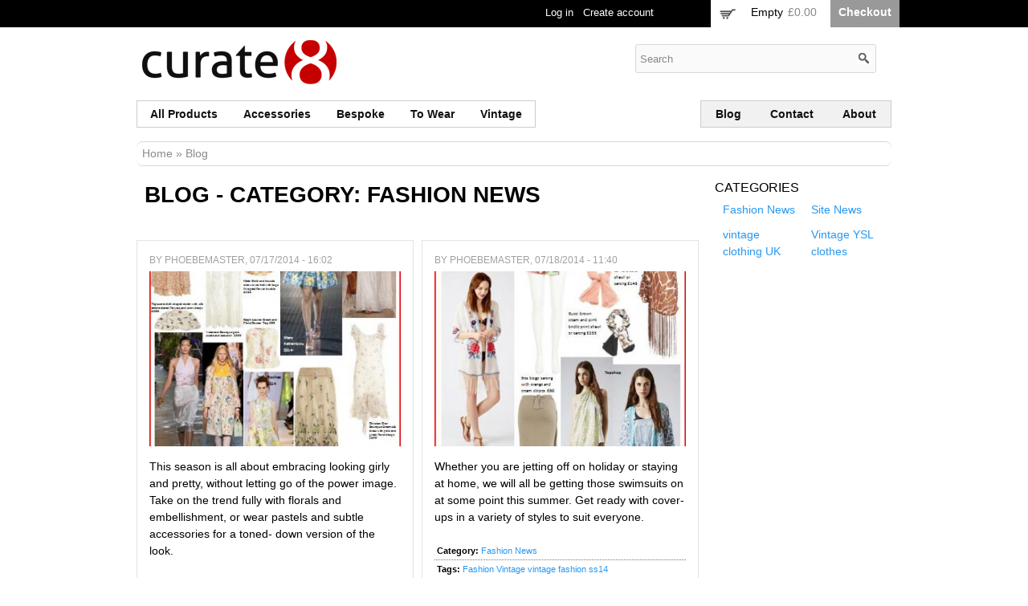

--- FILE ---
content_type: text/html; charset=utf-8
request_url: https://curate8.com/blog/category/50
body_size: 32713
content:
<!DOCTYPE html>
<html lang="en" dir="ltr">
<head>
  <meta http-equiv="Content-Type" content="text/html; charset=utf-8" />
<link rel="shortcut icon" href="https://curate8.com/sites/default/files/fav_0.gif" type="image/gif" />
<meta name="viewport" content="width=device-width, initial-scale=1, maximum-scale=1, minimum-scale=1, user-scalable=no" />
<meta name="generator" content="Drupal 7 (http://drupal.org)" />
<link rel="canonical" href="https://curate8.com/blog/category/50" />
<link rel="shortlink" href="https://curate8.com/blog/category/50" />
  <title>Blog - Category: Fashion News | Curate8</title>  
  <style type="text/css" media="all">
@import url("https://curate8.com/modules/system/system.base.css?sqjvon");
@import url("https://curate8.com/modules/system/system.menus.css?sqjvon");
@import url("https://curate8.com/modules/system/system.messages.css?sqjvon");
@import url("https://curate8.com/modules/system/system.theme.css?sqjvon");
</style>
<style type="text/css" media="all">
@import url("https://curate8.com/modules/comment/comment.css?sqjvon");
@import url("https://curate8.com/profiles/commerce_kickstart/modules/commerce_kickstart/commerce_kickstart_menus/commerce_kickstart_menus.css?sqjvon");
@import url("https://curate8.com/profiles/commerce_kickstart/modules/contrib/fences/field.css?sqjvon");
@import url("https://curate8.com/modules/node/node.css?sqjvon");
@import url("https://curate8.com/modules/user/user.css?sqjvon");
@import url("https://curate8.com/sites/all/modules/user_prune/css/user_prune.css?sqjvon");
@import url("https://curate8.com/profiles/commerce_kickstart/modules/contrib/views/css/views.css?sqjvon");
</style>
<style type="text/css" media="all">
@import url("https://curate8.com/profiles/commerce_kickstart/modules/contrib/ctools/css/ctools.css?sqjvon");
@import url("https://curate8.com/profiles/commerce_kickstart/modules/contrib/commerce/modules/line_item/theme/commerce_line_item.theme.css?sqjvon");
</style>
<style type="text/css" media="all">
@import url("https://curate8.com/profiles/commerce_kickstart/themes/contrib/omega/alpha/css/alpha-reset.css?sqjvon");
@import url("https://curate8.com/profiles/commerce_kickstart/themes/contrib/omega/alpha/css/alpha-mobile.css?sqjvon");
@import url("https://curate8.com/profiles/commerce_kickstart/themes/contrib/omega/alpha/css/alpha-alpha.css?sqjvon");
@import url("https://curate8.com/profiles/commerce_kickstart/themes/contrib/omega/omega/css/formalize.css?sqjvon");
@import url("https://curate8.com/profiles/commerce_kickstart/themes/contrib/omega/omega/css/omega-text.css?sqjvon");
@import url("https://curate8.com/profiles/commerce_kickstart/themes/contrib/omega/omega/css/omega-branding.css?sqjvon");
@import url("https://curate8.com/profiles/commerce_kickstart/themes/contrib/omega/omega/css/omega-menu.css?sqjvon");
@import url("https://curate8.com/profiles/commerce_kickstart/themes/contrib/omega/omega/css/omega-forms.css?sqjvon");
@import url("https://curate8.com/profiles/commerce_kickstart/themes/omega_kickstart/css/global.css?sqjvon");
</style>

<!--[if lte IE 8]>
<link type="text/css" rel="stylesheet" href="https://curate8.com/profiles/commerce_kickstart/themes/omega_kickstart/css/ie-lte-8.css?sqjvon" media="all" />
<![endif]-->

<!--[if lte IE 7]>
<link type="text/css" rel="stylesheet" href="https://curate8.com/profiles/commerce_kickstart/themes/omega_kickstart/css/ie-lte-7.css?sqjvon" media="all" />
<![endif]-->

<!--[if (lt IE 9)&(!IEMobile)]>
<style type="text/css" media="all">
@import url("https://curate8.com/profiles/commerce_kickstart/themes/omega_kickstart/css/omega-kickstart-alpha-default.css?sqjvon");
@import url("https://curate8.com/profiles/commerce_kickstart/themes/omega_kickstart/css/omega-kickstart-alpha-default-normal.css?sqjvon");
@import url("https://curate8.com/profiles/commerce_kickstart/themes/contrib/omega/alpha/css/grid/alpha_default/normal/alpha-default-normal-24.css?sqjvon");
</style>
<![endif]-->

<!--[if gte IE 9]><!-->
<style type="text/css" media="all and (min-width: 740px) and (min-device-width: 740px), (max-device-width: 800px) and (min-width: 740px) and (orientation:landscape)">
@import url("https://curate8.com/profiles/commerce_kickstart/themes/omega_kickstart/css/omega-kickstart-alpha-default.css?sqjvon");
@import url("https://curate8.com/profiles/commerce_kickstart/themes/omega_kickstart/css/omega-kickstart-alpha-default-narrow.css?sqjvon");
@import url("https://curate8.com/profiles/commerce_kickstart/themes/contrib/omega/alpha/css/grid/alpha_default/narrow/alpha-default-narrow-24.css?sqjvon");
</style>
<!--<![endif]-->

<!--[if gte IE 9]><!-->
<style type="text/css" media="all and (min-width: 980px) and (min-device-width: 980px), all and (max-device-width: 1024px) and (min-width: 1024px) and (orientation:landscape)">
@import url("https://curate8.com/profiles/commerce_kickstart/themes/omega_kickstart/css/omega-kickstart-alpha-default.css?sqjvon");
@import url("https://curate8.com/profiles/commerce_kickstart/themes/omega_kickstart/css/omega-kickstart-alpha-default-normal.css?sqjvon");
@import url("https://curate8.com/profiles/commerce_kickstart/themes/contrib/omega/alpha/css/grid/alpha_default/normal/alpha-default-normal-24.css?sqjvon");
</style>
<!--<![endif]-->
  <script type="text/javascript">
<!--//--><![CDATA[//><!--
window.google_analytics_uacct = "UA-41930366-1";
//--><!]]>
</script>
<script type="text/javascript" src="https://curate8.com/misc/jquery.js?v=1.4.4"></script>
<script type="text/javascript" src="https://curate8.com/misc/jquery-extend-3.4.0.js?v=1.4.4"></script>
<script type="text/javascript" src="https://curate8.com/misc/jquery-html-prefilter-3.5.0-backport.js?v=1.4.4"></script>
<script type="text/javascript" src="https://curate8.com/misc/jquery.once.js?v=1.2"></script>
<script type="text/javascript" src="https://curate8.com/misc/drupal.js?sqjvon"></script>
<script type="text/javascript" src="https://curate8.com/profiles/commerce_kickstart/modules/commerce_kickstart/commerce_kickstart_search/commerce_kickstart_search.js?sqjvon"></script>
<script type="text/javascript" src="https://curate8.com/sites/all/modules/google_analytics/googleanalytics.js?sqjvon"></script>
<script type="text/javascript">
<!--//--><![CDATA[//><!--
(function(i,s,o,g,r,a,m){i["GoogleAnalyticsObject"]=r;i[r]=i[r]||function(){(i[r].q=i[r].q||[]).push(arguments)},i[r].l=1*new Date();a=s.createElement(o),m=s.getElementsByTagName(o)[0];a.async=1;a.src=g;m.parentNode.insertBefore(a,m)})(window,document,"script","//www.google-analytics.com/analytics.js","ga");ga("create", "UA-41930366-1", {"cookieDomain":"auto"});ga("require", "displayfeatures");ga("send", "pageview");
//--><!]]>
</script>
<script type="text/javascript" src="https://curate8.com/profiles/commerce_kickstart/themes/omega_kickstart/js/omega_kickstart.js?sqjvon"></script>
<script type="text/javascript" src="https://curate8.com/profiles/commerce_kickstart/themes/contrib/omega/omega/js/jquery.formalize.js?sqjvon"></script>
<script type="text/javascript" src="https://curate8.com/profiles/commerce_kickstart/themes/contrib/omega/omega/js/omega-mediaqueries.js?sqjvon"></script>
<script type="text/javascript">
<!--//--><![CDATA[//><!--
jQuery.extend(Drupal.settings, {"basePath":"\/","pathPrefix":"","setHasJsCookie":0,"ajaxPageState":{"theme":"omega_kickstart","theme_token":"4YPegPnffz3xw_Rgm7LcZqpvH70m9OeXMigEKkAvEqs","js":{"0":1,"misc\/jquery.js":1,"misc\/jquery-extend-3.4.0.js":1,"misc\/jquery-html-prefilter-3.5.0-backport.js":1,"misc\/jquery.once.js":1,"misc\/drupal.js":1,"profiles\/commerce_kickstart\/modules\/commerce_kickstart\/commerce_kickstart_search\/commerce_kickstart_search.js":1,"sites\/all\/modules\/google_analytics\/googleanalytics.js":1,"1":1,"profiles\/commerce_kickstart\/themes\/omega_kickstart\/js\/omega_kickstart.js":1,"profiles\/commerce_kickstart\/themes\/contrib\/omega\/omega\/js\/jquery.formalize.js":1,"profiles\/commerce_kickstart\/themes\/contrib\/omega\/omega\/js\/omega-mediaqueries.js":1},"css":{"modules\/system\/system.base.css":1,"modules\/system\/system.menus.css":1,"modules\/system\/system.messages.css":1,"modules\/system\/system.theme.css":1,"modules\/comment\/comment.css":1,"profiles\/commerce_kickstart\/modules\/commerce_kickstart\/commerce_kickstart_menus\/commerce_kickstart_menus.css":1,"modules\/field\/theme\/field.css":1,"modules\/node\/node.css":1,"modules\/user\/user.css":1,"sites\/all\/modules\/user_prune\/css\/user_prune.css":1,"profiles\/commerce_kickstart\/modules\/contrib\/views\/css\/views.css":1,"profiles\/commerce_kickstart\/modules\/contrib\/ctools\/css\/ctools.css":1,"profiles\/commerce_kickstart\/modules\/contrib\/commerce\/modules\/line_item\/theme\/commerce_line_item.theme.css":1,"profiles\/commerce_kickstart\/themes\/contrib\/omega\/alpha\/css\/alpha-reset.css":1,"profiles\/commerce_kickstart\/themes\/contrib\/omega\/alpha\/css\/alpha-mobile.css":1,"profiles\/commerce_kickstart\/themes\/contrib\/omega\/alpha\/css\/alpha-alpha.css":1,"profiles\/commerce_kickstart\/themes\/contrib\/omega\/omega\/css\/formalize.css":1,"profiles\/commerce_kickstart\/themes\/contrib\/omega\/omega\/css\/omega-text.css":1,"profiles\/commerce_kickstart\/themes\/contrib\/omega\/omega\/css\/omega-branding.css":1,"profiles\/commerce_kickstart\/themes\/contrib\/omega\/omega\/css\/omega-menu.css":1,"profiles\/commerce_kickstart\/themes\/contrib\/omega\/omega\/css\/omega-forms.css":1,"profiles\/commerce_kickstart\/themes\/omega_kickstart\/css\/global.css":1,"profiles\/commerce_kickstart\/themes\/omega_kickstart\/css\/ie-lte-8.css":1,"profiles\/commerce_kickstart\/themes\/omega_kickstart\/css\/ie-lte-7.css":1,"ie::normal::profiles\/commerce_kickstart\/themes\/omega_kickstart\/css\/omega-kickstart-alpha-default.css":1,"ie::normal::profiles\/commerce_kickstart\/themes\/omega_kickstart\/css\/omega-kickstart-alpha-default-normal.css":1,"ie::normal::profiles\/commerce_kickstart\/themes\/contrib\/omega\/alpha\/css\/grid\/alpha_default\/normal\/alpha-default-normal-24.css":1,"narrow::profiles\/commerce_kickstart\/themes\/omega_kickstart\/css\/omega-kickstart-alpha-default.css":1,"narrow::profiles\/commerce_kickstart\/themes\/omega_kickstart\/css\/omega-kickstart-alpha-default-narrow.css":1,"profiles\/commerce_kickstart\/themes\/contrib\/omega\/alpha\/css\/grid\/alpha_default\/narrow\/alpha-default-narrow-24.css":1,"normal::profiles\/commerce_kickstart\/themes\/omega_kickstart\/css\/omega-kickstart-alpha-default.css":1,"normal::profiles\/commerce_kickstart\/themes\/omega_kickstart\/css\/omega-kickstart-alpha-default-normal.css":1,"profiles\/commerce_kickstart\/themes\/contrib\/omega\/alpha\/css\/grid\/alpha_default\/normal\/alpha-default-normal-24.css":1}},"urlIsAjaxTrusted":{"\/products":true},"googleanalytics":{"trackOutbound":1,"trackMailto":1,"trackDownload":1,"trackDownloadExtensions":"7z|aac|arc|arj|asf|asx|avi|bin|csv|doc(x|m)?|dot(x|m)?|exe|flv|gif|gz|gzip|hqx|jar|jpe?g|js|mp(2|3|4|e?g)|mov(ie)?|msi|msp|pdf|phps|png|ppt(x|m)?|pot(x|m)?|pps(x|m)?|ppam|sld(x|m)?|thmx|qtm?|ra(m|r)?|sea|sit|tar|tgz|torrent|txt|wav|wma|wmv|wpd|xls(x|m|b)?|xlt(x|m)|xlam|xml|z|zip"},"omega":{"layouts":{"primary":"normal","order":["narrow","normal"],"queries":{"narrow":"all and (min-width: 740px) and (min-device-width: 740px), (max-device-width: 800px) and (min-width: 740px) and (orientation:landscape)","normal":"all and (min-width: 980px) and (min-device-width: 980px), all and (max-device-width: 1024px) and (min-width: 1024px) and (orientation:landscape)"}}}});
//--><!]]>
</script>
  <!--[if lt IE 9]><script src="//html5shiv.googlecode.com/svn/trunk/html5.js"></script><![endif]-->
</head>
<body class="html not-front not-logged-in page-blog page-blog-category page-blog-category- page-blog-category-50 context-blog">
  <div id="skip-link">
    <a href="#main-content" class="element-invisible element-focusable">Skip to main content</a>
  </div>
  <div class="region region-page-top" id="region-page-top">
  <div class="region-inner region-page-top-inner">
      </div>
</div>  <div class="page clearfix" id="page">
      <header id="section-header" class="section section-header">
  <div id="zone-user-wrapper" class="zone-wrapper zone-user-wrapper clearfix">  
  <div id="zone-user" class="zone zone-user clearfix container-24">
    <div class="grid-17 region region-user-first" id="region-user-first">
  <div class="region-inner region-user-first-inner">
    <div class="block block-menu block-menu-user-menu block-menu-menu-user-menu odd block-without-title" id="block-menu-menu-user-menu">
  <div class="block-inner clearfix">
                
    <div class="content clearfix">
      <ul class="menu"><li class="first leaf"><a href="/user/login">Log in</a></li>
<li class="last leaf"><a href="/user/register">Create account</a></li>
</ul>    </div>
  </div>
</div>  </div>
</div><div class="grid-7 region region-user-second" id="region-user-second">
  <div class="region-inner region-user-second-inner">
    <div class="block block-views block-shopping-cart-block block-views-shopping-cart-block odd block-without-title" id="block-views-shopping-cart-block">
  <div class="block-inner clearfix">
                
    <div class="content clearfix">
      <div class="view view-shopping-cart view-id-shopping_cart view-display-id-block view-dom-id-4e6f13fe358310e1e544257035d2db91">
        
  
  
      <div class="view-empty">
      <p>Empty</p>
<div class="line-item-summary">
      <div class="line-item-total">
    <span class="line-item-total-label">Total:</span> <span class="line-item-total-raw">£0.00</span>
  </div>
    <ul class="links inline"><li class="line-item-summary-checkout first last"><a href="/cart" rel="nofollow">Checkout</a></li></ul></div>
    </div>
  
  
  
  
  
  
</div>    </div>
  </div>
</div>  </div>
</div>  </div>
</div><div id="zone-branding-wrapper" class="zone-wrapper zone-branding-wrapper clearfix">  
  <div id="zone-branding" class="zone zone-branding clearfix container-24">
    <div class="grid-24 region region-branding" id="region-branding">
  <div class="region-inner region-branding-inner">
        <div class="branding-data">
            <div class="logo-img">
        <a href="/" rel="home" title="Curate8"><img src="https://curate8.com/sites/default/files/curate8-logo-small_3.png" alt="Curate8" id="logo" /></a>      </div>
                        <hgroup class="site-name-slogan">        
                                <h2 class="site-name element-invisible"><a href="/" title="Home">Curate8</a></h2>
                              </hgroup>
          </div>
        <div class="block block-views block--exp-display-products-page block-views-exp-display-products-page odd block-without-title" id="block-views-exp-display-products-page">
  <div class="block-inner clearfix">
                
    <div class="content clearfix">
      <form action="/products" method="get" id="views-exposed-form-display-products-page" accept-charset="UTF-8"><div><div class="views-exposed-form">
  <div class="views-exposed-widgets clearfix">
          <div id="edit-search-api-views-fulltext-wrapper" class="views-exposed-widget views-widget-filter-search_api_views_fulltext">
                        <div class="views-widget">
          <div class="form-item form-type-textfield form-item-search-api-views-fulltext">
 <input placeholder="Search" type="text" id="edit-search-api-views-fulltext" name="search_api_views_fulltext" value="" size="26" maxlength="128" class="form-text" />
</div>
        </div>
              </div>
                    <div class="views-exposed-widget views-submit-button">
      <input type="submit" id="edit-submit-display-products" value="Apply" class="form-submit" />    </div>
      </div>
</div>
</div></form>    </div>
  </div>
</div>  </div>
</div>  </div>
</div><div id="zone-menu-wrapper" class="zone-wrapper zone-menu-wrapper clearfix">  
  <div id="zone-menu" class="zone zone-menu clearfix container-24">
    <div class="grid-24 region region-menu" id="region-menu">
  <div class="region-inner region-menu-inner">
        <nav class="navigation clearfix">
      <div class="primary-menu inline">
        <h2 class="element-invisible">Main menu</h2><ul id="main-menu" class="links inline clearfix main-menu"><li class="menu-823 first"><a href="/products">All products</a></li><li class="menu-2011"><a href="/collection/accessories" title="Accessories">Accessories</a></li><li class="menu-2012"><a href="/collection/bespoke" title="Bespoke">Bespoke</a></li><li class="menu-2013"><a href="/collection/wear" title="To wear">To wear</a></li><li class="menu-11882 last"><a href="/products?f%5B0%5D=field_collection%3A9">Vintage</a></li></ul>      </div>
      <div class="second-menu inline">
        <h2 class="element-invisible">Secondary menu</h2><ul id="secondary-menu" class="links inline clearfix secondary-menu"><li class="menu-717 first"><a href="/blog">Blog</a></li><li class="menu-696"><a href="/contact">Contact</a></li><li class="menu-697 last"><a href="/about-us">About</a></li></ul>      </div>
    </nav>
          </div>
</div>
  </div>
</div></header>    
      <section id="section-content" class="section section-content">
  <div id="zone-content-wrapper" class="zone-wrapper zone-content-wrapper clearfix">  
  <div id="zone-content" class="zone zone-content clearfix container-24">    
          <div id="breadcrumb" class="grid-24"><h2 class="element-invisible">You are here</h2><div class="breadcrumb"><a href="/">Home</a> » Blog</div></div>
        
        <div class="grid-18 region region-content" id="region-content">
  <div class="region-inner region-content-inner">
    <a id="main-content"></a>
                <h1 class="title" id="page-title">Blog - Category: Fashion News</h1>
                        <div class="block block-system block-main block-system-main odd block-without-title" id="block-system-main">
  <div class="block-inner clearfix">
                
    <div class="content clearfix">
      <div class="view view-blog view-id-blog view-display-id-page_2 view-dom-id-a5dcf6069205da785bf20098df44a227">
        
  
  
      <div class="view-content">
        <div class="views-row views-row-1 views-row-odd views-row-first">
    <article class="node node-blog-post node-teaser node-published node-not-promoted node-not-sticky author-phoebemaster odd clearfix" id="node-blog-post-974">
            <footer class="submitted">
    By <span class="username">phoebemaster</span>, 07/17/2014 - 16:02  </footer>
  
  <div class="content clearfix">
    <div class="field field-name-field-image field-type-image field-label-hidden"><div class="field-items"><div class="field-item even"><a href="/blog/pretty-empowered"><img src="https://curate8.com/sites/default/files/styles/blog_medium/public/field/image/blog_post/pretty%20and%20empowered.JPG?itok=qMrKzeUY" width="430" height="300" alt="" /></a></div></div></div><div class="field field-name-body field-type-text-with-summary field-label-hidden"><div class="field-items"><div class="field-item even"><p>This season is all about embracing looking girly and pretty, without letting go of the power image.  Take on the trend fully with florals and embellishment, or wear pastels and subtle accessories for a toned- down version of the look.</p>
</div></div></div><div class="field field-name-field-blog-category field-type-taxonomy-term-reference field-label-inline inline"><div class="field-label">Category:&nbsp;</div><div class="field-items"><div class="field-item even"><a href="/blog/category/50" class="active">Fashion News</a></div></div></div><div class="field field-name-field-tags field-type-taxonomy-term-reference field-label-inline inline"><div class="field-label">Tags:&nbsp;</div><div class="field-items"><div class="field-item even"><a href="/blog/tags/48">Fashion</a></div><div class="field-item odd"><a href="/blog/tags/126">Vintage</a></div><div class="field-item even"><a href="/blog/tags/180">vintage fashion</a></div><div class="field-item odd"><a href="/blog/tags/182">ss14</a></div></div></div>  </div>

  <div class="clearfix">
          <nav class="links node-links clearfix"><ul class="links inline"><li class="node-readmore first last"><a href="/blog/pretty-empowered" rel="tag" title="Pretty &amp; Empowered">Read more<span class="element-invisible"> about Pretty &amp; Empowered</span></a></li></ul></nav>
    
      </div>
</article>
  </div>
  <div class="views-row views-row-2 views-row-even">
    <article class="node node-blog-post node-teaser node-published node-not-promoted node-not-sticky author-phoebemaster even clearfix" id="node-blog-post-975">
            <footer class="submitted">
    By <span class="username">phoebemaster</span>, 07/18/2014 - 11:40  </footer>
  
  <div class="content clearfix">
    <div class="field field-name-field-image field-type-image field-label-hidden"><div class="field-items"><div class="field-item even"><a href="/blog/beach-cover-ups"><img src="https://curate8.com/sites/default/files/styles/blog_medium/public/field/image/blog_post/beach%20cover%20ups.JPG?itok=EbhUt7G-" width="430" height="300" alt="" /></a></div></div></div><div class="field field-name-body field-type-text-with-summary field-label-hidden"><div class="field-items"><div class="field-item even"><p>Whether you are jetting off on holiday or staying at home, we will all be getting those swimsuits on at some point this summer. Get ready with cover-ups in a variety of styles to suit everyone.</p>
</div></div></div><div class="field field-name-field-blog-category field-type-taxonomy-term-reference field-label-inline inline"><div class="field-label">Category:&nbsp;</div><div class="field-items"><div class="field-item even"><a href="/blog/category/50" class="active">Fashion News</a></div></div></div><div class="field field-name-field-tags field-type-taxonomy-term-reference field-label-inline inline"><div class="field-label">Tags:&nbsp;</div><div class="field-items"><div class="field-item even"><a href="/blog/tags/48">Fashion</a></div><div class="field-item odd"><a href="/blog/tags/126">Vintage</a></div><div class="field-item even"><a href="/blog/tags/180">vintage fashion</a></div><div class="field-item odd"><a href="/blog/tags/182">ss14</a></div></div></div>  </div>

  <div class="clearfix">
          <nav class="links node-links clearfix"><ul class="links inline"><li class="node-readmore first last"><a href="/blog/beach-cover-ups" rel="tag" title="Beach Cover-Ups">Read more<span class="element-invisible"> about Beach Cover-Ups</span></a></li></ul></nav>
    
      </div>
</article>
  </div>
  <div class="views-row views-row-3 views-row-odd">
    <article class="node node-blog-post node-teaser node-published node-not-promoted node-not-sticky author-phoebemaster odd clearfix" id="node-blog-post-976">
            <footer class="submitted">
    By <span class="username">phoebemaster</span>, 07/18/2014 - 11:41  </footer>
  
  <div class="content clearfix">
    <div class="field field-name-field-image field-type-image field-label-hidden"><div class="field-items"><div class="field-item even"><a href="/blog/summer-camisole-tops"><img src="https://curate8.com/sites/default/files/styles/blog_medium/public/field/image/blog_post/summer%20tops.JPG?itok=lFO4hhYh" width="430" height="300" alt="" /></a></div></div></div><div class="field field-name-body field-type-text-with-summary field-label-hidden"><div class="field-items"><div class="field-item even"><p>Enjoying the sunshine but feeling a little too hot? Keep cool in the sun and on trend with summer camisole tops.</p>
</div></div></div><div class="field field-name-field-blog-category field-type-taxonomy-term-reference field-label-inline inline"><div class="field-label">Category:&nbsp;</div><div class="field-items"><div class="field-item even"><a href="/blog/category/50" class="active">Fashion News</a></div></div></div><div class="field field-name-field-tags field-type-taxonomy-term-reference field-label-inline inline"><div class="field-label">Tags:&nbsp;</div><div class="field-items"><div class="field-item even"><a href="/blog/tags/48">Fashion</a></div><div class="field-item odd"><a href="/blog/tags/126">Vintage</a></div><div class="field-item even"><a href="/blog/tags/180">vintage fashion</a></div><div class="field-item odd"><a href="/blog/tags/182">ss14</a></div></div></div>  </div>

  <div class="clearfix">
          <nav class="links node-links clearfix"><ul class="links inline"><li class="node-readmore first last"><a href="/blog/summer-camisole-tops" rel="tag" title="Summer Camisole Tops">Read more<span class="element-invisible"> about Summer Camisole Tops</span></a></li></ul></nav>
    
      </div>
</article>
  </div>
  <div class="views-row views-row-4 views-row-even views-row-last">
    <article class="node node-blog-post node-teaser node-published node-not-promoted node-not-sticky author-phoebemaster even clearfix" id="node-blog-post-973">
            <footer class="submitted">
    By <span class="username">phoebemaster</span>, 07/17/2014 - 15:57  </footer>
  
  <div class="content clearfix">
    <div class="field field-name-field-image field-type-image field-label-hidden"><div class="field-items"><div class="field-item even"><a href="/blog/fashion-art"><img src="https://curate8.com/sites/default/files/styles/blog_medium/public/field/image/blog_post/fashion%20is%20art.JPG?itok=VfPIYX8O" width="430" height="300" alt="" /></a></div></div></div><div class="field field-name-body field-type-text-with-summary field-label-hidden"><div class="field-items"><div class="field-item even"><p>Art as fashion is BIG this season so don't be afraid to wear those bold, statement prints, or mix and match for a full look.</p>
</div></div></div><div class="field field-name-field-blog-category field-type-taxonomy-term-reference field-label-inline inline"><div class="field-label">Category:&nbsp;</div><div class="field-items"><div class="field-item even"><a href="/blog/category/50" class="active">Fashion News</a></div></div></div><div class="field field-name-field-tags field-type-taxonomy-term-reference field-label-inline inline"><div class="field-label">Tags:&nbsp;</div><div class="field-items"><div class="field-item even"><a href="/blog/tags/48">Fashion</a></div><div class="field-item odd"><a href="/blog/tags/126">Vintage</a></div><div class="field-item even"><a href="/blog/tags/180">vintage fashion</a></div><div class="field-item odd"><a href="/blog/tags/195">ss15</a></div></div></div>  </div>

  <div class="clearfix">
          <nav class="links node-links clearfix"><ul class="links inline"><li class="node-readmore first last"><a href="/blog/fashion-art" rel="tag" title="Fashion is Art">Read more<span class="element-invisible"> about Fashion is Art</span></a></li></ul></nav>
    
      </div>
</article>
  </div>
    </div>
  
  
  
  
  
  
</div>    </div>
  </div>
</div>      </div>
</div><aside class="grid-6 region region-sidebar-second" id="region-sidebar-second">
  <div class="region-inner region-sidebar-second-inner">
    <section class="block block-views block-blog-category-list-block block-views-blog-category-list-block odd" id="block-views-blog-category-list-block">
  <div class="block-inner clearfix">
              <h2 class="block-title">Categories</h2>
            
    <div class="content clearfix">
      <div class="view view-blog-category-list view-id-blog_category_list view-display-id-block view-dom-id-7a11925b2a48ff49ccd05c699342b03f">
        
  
  
      <div class="view-content">
      <table class="views-view-grid cols-2" class="views-view-grid">
  
  <tbody>
          <tr  class="row-1 row-first">
                  <td  class="col-1 col-first">
              
  <div class="views-field views-field-name">        <span class="field-content"><a href="/blog/category/50" class="active">Fashion News</a></span>  </div>          </td>
                  <td  class="col-2 col-last">
              
  <div class="views-field views-field-name">        <span class="field-content"><a href="/blog/category/46">Site News</a></span>  </div>          </td>
              </tr>
          <tr  class="row-2 row-last">
                  <td  class="col-1 col-first">
              
  <div class="views-field views-field-name">        <span class="field-content"><a href="/blog/category/178">vintage clothing UK</a></span>  </div>          </td>
                  <td  class="col-2 col-last">
              
  <div class="views-field views-field-name">        <span class="field-content"><a href="/blog/category/124">Vintage YSL clothes</a></span>  </div>          </td>
              </tr>
      </tbody>
</table>
    </div>
  
  
  
  
  
  
</div>    </div>
  </div>
</section>  </div>
</aside>  </div>
</div></section>    
  
      <footer id="section-footer" class="section section-footer">
  <div id="zone-footer-wrapper" class="zone-wrapper zone-footer-wrapper clearfix">  
  <div id="zone-footer" class="zone zone-footer clearfix container-24">
    <div class="grid-17 region region-footer-first" id="region-footer-first">
  <div class="region-inner region-footer-first-inner">
    <div class="block block-menu block-menu-footer-navigation block-menu-menu-footer-navigation odd block-without-title" id="block-menu-menu-footer-navigation">
  <div class="block-inner clearfix">
                
    <div class="content clearfix">
      <ul class="menu"><li class="first expanded"><span class="nolink" tabindex="0">Company info</span><ul class="menu"><li class="first leaf"><a href="/about-us">About us</a></li>
<li class="last leaf"><a href="/press-links">Press links</a></li>
</ul></li>
<li class="expanded"><span class="nolink" tabindex="0">Service &amp; support</span><ul class="menu"><li class="first last leaf"><a href="/size-guide">Size Guide</a></li>
</ul></li>
<li class="expanded"><span class="nolink" tabindex="0">Security &amp; privacy</span><ul class="menu"><li class="first leaf"><a href="/seller-terms">Seller Terms</a></li>
<li class="last leaf"><a href="/buyers-policy">Buyers Policy</a></li>
</ul></li>
<li class="last expanded"><span class="nolink" tabindex="0">Shipping &amp; returns</span><ul class="menu"><li class="first last collapsed"><a href="/shipping-fees">Shipping fees</a></li>
</ul></li>
</ul>    </div>
  </div>
</div>  </div>
</div><div class="grid-7 region region-footer-second" id="region-footer-second">
  <div class="region-inner region-footer-second-inner">
    <div class="block block-menu block-menu-social-connection block-menu-menu-social-connection odd block-without-title" id="block-menu-menu-social-connection">
  <div class="block-inner clearfix">
                
    <div class="content clearfix">
      <ul class="menu"><li class="first leaf"><a href="https://www.facebook.com/curate8" class="facebook">Like us on Facebook</a></li>
<li class="leaf"><a href="https://twitter.com/curate8UK" class="twitter">Follow Us on Twitter</a></li>
<li class="last leaf"><a href="http://pinterest.com/curate8/" class="pinterest">What We Like on Pinterest</a></li>
</ul>    </div>
  </div>
</div>  </div>
</div>  </div>
</div><div id="zone-footer2-wrapper" class="zone-wrapper zone-footer2-wrapper clearfix">  
  <div id="zone-footer2" class="zone zone-footer2 clearfix container-24">
    <div class="grid-7 region region-footer2-first" id="region-footer2-first">
  <div class="region-inner region-footer2-first-inner">
    <div class="block block-block block-1 block-block-1 odd block-without-title" id="block-block-1">
  <div class="block-inner clearfix">
                
    <div class="content clearfix">
      <div style="float:left; margin-right:10px;"><a href="/"><img src="/profiles/commerce_kickstart/themes/omega_kickstart/images/footer-8.png"></a></div>
&copy; <a href="/about">Marebay ltd</a> 2026<br>
<a href="https://turtlereality.com/services/ecommerce-web-design-company" target="_blank" title="Ecommerce Website Designers UK">Ecommerce</a> by <a href="https://turtlereality.com"  target="_blank" title="Web Design Salisbury">TurtleReality</a>    </div>
  </div>
</div>  </div>
</div><div class="grid-9 prefix-8 region region-footer2-second" id="region-footer2-second">
  <div class="region-inner region-footer2-second-inner">
    <div class="block block-block block-2 block-block-2 odd block-without-title" id="block-block-2">
  <div class="block-inner clearfix">
                
    <div class="content clearfix">
      <p><img src="/sites/default/files/cc-icons2.png" title="Mastercard Credit, Maestro, Visa, Visa Debit, Visa Electron" alt="Mastercard Credit, Maestro, Visa, Visa Debit, Visa Electron" /></p>
    </div>
  </div>
</div>  </div>
</div>  </div>
</div></footer>  </div>  </body>
</html>


--- FILE ---
content_type: text/css
request_url: https://curate8.com/profiles/commerce_kickstart/themes/omega_kickstart/css/omega-kickstart-alpha-default-narrow.css?sqjvon
body_size: 2522
content:
/* This file will hold styles that are loaded using the same media query as the narrow grid. */
/* If you are using the default media queries provided by Omega, these styles will also
 *  apply to the normal and widescreen layouts. You may override these styles in the normal
 *  and widescreen CSS files as appropriate. */
/**************************************************
* --
* 3. Section content
* --
**************************************************/
/**********************************************
* 3.2. Zone content
**********************************************/
/*******************************************
* 3.2.1. Sidebar first
*******************************************/
/* Price range */
#search-api-ranges-block-slider-view-form label {
  float: none; }

/*******************************************
* 3.2.2. Content
*******************************************/
#promotional_banner .promotional_banner_special_offer {
  float: right;
  /* LTR */
  line-height: 22px;
  margin-top: 4px; }

#block-views-demo-content-slideshow-block-1 {
  /* HP blocks: Slideshow */ }
  #block-views-demo-content-slideshow-block-1 .bx-wrapper,
  #block-views-demo-content-slideshow-block-1 .bx-wrapper .bx-window {
    padding-bottom: 0; }
  #block-views-demo-content-slideshow-block-1 .bx-wrapper ul.event-slider {
    /*li {
      min-height: 168px;
      height: 357px;
      max-height: 480px;
      margin: 0;
      min-width: 330px;
      width: 700px;
      max-width: 940px;
    }*/ }
    #block-views-demo-content-slideshow-block-1 .bx-wrapper ul.event-slider li {
      height: 269px;
      width: 700px; }

/**************************************************
* --
* 5. Commerce specific
* --
**************************************************/
/**********************************************
* 5.1. Search & Collection page
**********************************************/
.view-collection-products .view-header .collection-terms .view-content .item-list,
.view-collection-taxonomy-term .view-header .collection-terms .view-content .item-list {
  display: block;
  float: right; }

/**********************************************
* 5.3. Product page
**********************************************/
.node-product-type .cloud-zoom-container #wrap {
  float: right !important;
  /* LTR */ }
.node-product-type .cloud-zoom-container .cloud-zoom-gallery-thumbs {
  clear: none;
  float: none !important; }
  .node-product-type .cloud-zoom-container .cloud-zoom-gallery-thumbs .cloud-zoom-gallery {
    margin: 5px; }


--- FILE ---
content_type: text/plain
request_url: https://www.google-analytics.com/j/collect?v=1&_v=j102&a=442903342&t=pageview&_s=1&dl=https%3A%2F%2Fcurate8.com%2Fblog%2Fcategory%2F50&ul=en-us%40posix&dt=Blog%20-%20Category%3A%20Fashion%20News%20%7C%20Curate8&sr=1280x720&vp=1280x720&_u=IGBAgEABAAAAACAAI~&jid=976451718&gjid=1772497583&cid=2007106419.1768879836&tid=UA-41930366-1&_gid=2062858281.1768879836&_slc=1&z=1965490312
body_size: -449
content:
2,cG-D7X2BZQZGQ